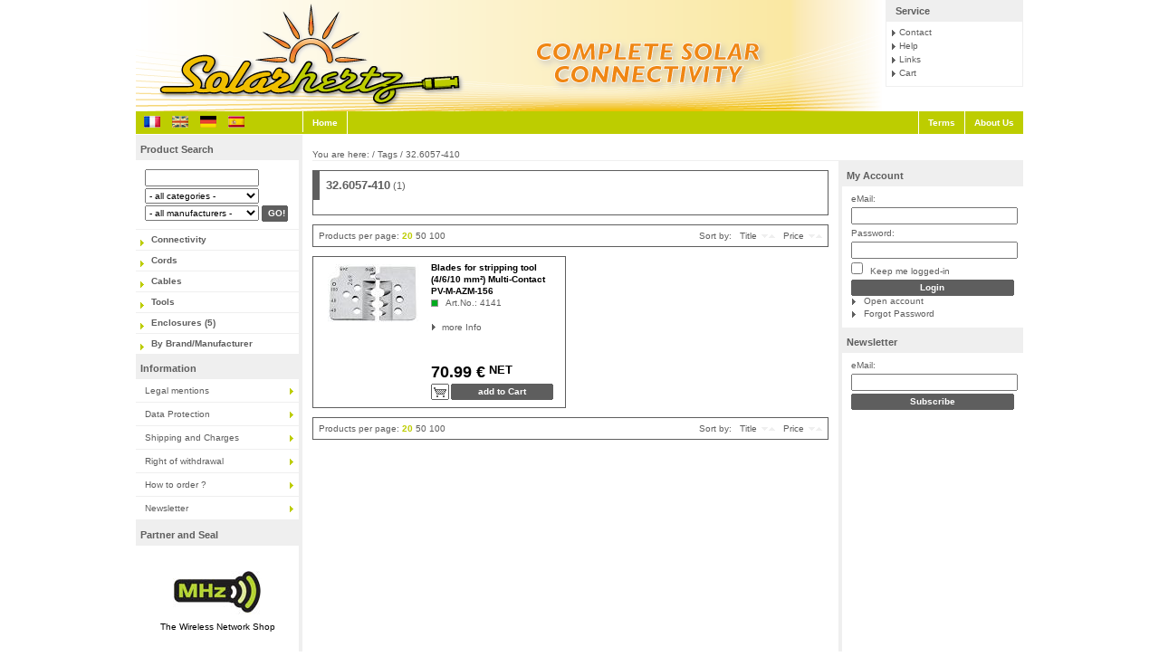

--- FILE ---
content_type: text/html; charset=UTF-8
request_url: https://www.solarhertz.com/tag/32-6057-410/
body_size: 6500
content:
<!DOCTYPE HTML PUBLIC "-//W3C//DTD HTML 4.01//EN" "http://www.w3.org/TR/html4/strict.dtd">
<html lang="en">
<head>
	            <title>SolarHertz | 32.6057-410</title>
    <meta http-equiv="Content-Type" content="text/html; charset=UTF-8">
        <meta name="description" content="32.6057-410 - Blades for stripping tool (4/6/10 mm²) Multi-Contact PV-M-AZM-156">    <meta name="keywords" content="32.6057-410, replacement, blades, for, multi-contact, pv-azm-410, stripping, -, tool, (4/6/10, mm²), pv-m-azm-156">        <link rel="canonical" href="https://www.solarhertz.com/tag/32-6057-410/">    <link rel="shortcut icon" href="https://www.solarhertz.com/favicon.ico">
	<link rel="stylesheet" type="text/css" href="https://www.solarhertz.com/out/basic/src/enoxid.css">
    <!--[if IE 8]><link rel="stylesheet" type="text/css" href="https://www.solarhertz.com/out/basic/src/oxid_ie8.css"><![endif]-->
    <!--[if IE 7]><link rel="stylesheet" type="text/css" href="https://www.solarhertz.com/out/basic/src/oxid_ie7.css"><![endif]-->
    <!--[if IE 6]><link rel="stylesheet" type="text/css" href="https://www.solarhertz.com/out/basic/src/oxid_ie6.css"><![endif]-->

    </head>
  <!-- OXID eShop Community Edition, Version 4.2.0, Shopping Cart System (c) OXID eSales AG 2003 - 2025 - http://www.oxid-esales.com -->
<body>

<div id="page">
    <div id="header">
        <div class="bar oxid">
			            <a class="logo" href="https://www.solarhertz.com/en/home/">
                <img src="https://www.solarhertz.com/out/basic/img/logo_en.png" alt="SolarHertz">
            </a>
            <dl class="box service">
                <dt id="tm.service.dd">Service</dt>
                <dd>
                    <ul><li><a id="test_link_service_contact" href="https://www.solarhertz.com/en/contact/" rel="nofollow">Contact</a></li><li><a id="test_link_service_help" href="https://www.solarhertz.com/Help-oxid/" rel="nofollow">Help</a></li><li><a id="test_link_service_links" href="https://www.solarhertz.com/en/links/">Links</a></li><li><a id="test_link_footer_basket" href="https://www.solarhertz.com/index.php?cl=basket" rel="nofollow">Cart</a></li></ul>
                </dd>
            </dl>
        </div>
        
        <div class="clear"></div>
        <div class="bar links single">
            <div class="fixed">
                                                            <a id="test_Lang_fr" class="language" href="https://www.solarhertz.fr/index.php?cl=tag&amp;searchtag=32.6057-410&amp;lang=2&amp;&amp;listtype=tag&amp;searchtag=32.6057-410" hreflang="fr" title="Français"><img src="https://www.solarhertz.com/out/basic/img/lang/fr.gif" alt="Français"></a>
                                            <a id="test_Lang_en" class="language act" href="https://www.solarhertz.com/index.php?cl=tag&amp;searchtag=32.6057-410&amp;&amp;listtype=tag&amp;searchtag=32.6057-410" hreflang="en" title="English"><img src="https://www.solarhertz.com/out/basic/img/lang/en.gif" alt="English"></a>
                                            <a id="test_Lang_de" class="language" href="https://www.solarhertz.de/index.php?cl=tag&amp;searchtag=32.6057-410&amp;lang=0&amp;&amp;listtype=tag&amp;searchtag=32.6057-410" hreflang="de" title="Deutsch"><img src="https://www.solarhertz.com/out/basic/img/lang/de.gif" alt="Deutsch"></a>
                                            <a id="test_Lang_es" class="language" href="https://www.solarhertz.com/index.php?cl=tag&amp;searchtag=32.6057-410&amp;lang=3&amp;&amp;listtype=tag&amp;searchtag=32.6057-410" hreflang="es" title="Español"><img src="https://www.solarhertz.com/out/basic/img/lang/es.gif" alt="Español"></a>
                                                                </div>
            <div class="left">
                                    <a id="test_HeaderHome" href="https://www.solarhertz.com/en/home/">Home</a>
                
                            </div>

            <div class="right">
                                <a id="test_HeaderTerms" href="https://www.solarhertz.com/en/Terms/" rel="nofollow">Terms</a>
                                <a id="test_HeaderImpressum" href="https://www.solarhertz.com/en/About-Us/">About Us</a>
                                                              </div>
            <div class="clear"></div>
        </div>

        
        <div class="clear"></div>
    </div>

    <div id="content">
        <div id="left">    <strong class="h2 search">Product Search</strong>
    <form action="https://www.solarhertz.com/index.php" method="get" class="search" id="f.search">
        <p>
            <input type="hidden" name="force_sid" value="">
            <input type="hidden" name="cl" value="search">
            <input type="text" name="searchparam" value="" size="21" id="f.search.param" class="txt">

                        <select id="test_searchCategorySelect" class="search_input" name="searchcnid" >
                <option value=""> - all categories - </option>
                					    <option value="219db7509f550e62353552619183f8c0">Connectivity</option>
								    <option value="df605d0d7b4371f094106f9786caea3b">- Amphenol UTX (3)</option>
											    <option value="2198db04dc13a5b8b5bee88d80c2d4d0">- MC3 (5)</option>
								    <option value="88a47a88dbe9bd338e0bf6176ca67d52">--  Accessories (2)</option>
														    <option value="2199bb831c05ea223b549f4e4cf34eb4">- MC4 (25)</option>
											    <option value="1818bf0516c32cf852a8b489217ac7df">- SOLARLOK (Tyco) (14)</option>
								    <option value="9c308d80ca9aa22d426214b50354b4b8">--  Accessories (4)</option>
														    <option value="37ebf804222cc02a114a96bb3665c1fa">- SOLARLOK PV4 (Tyco) (5)</option>
											    <option value="5a4111f078c94cdd0ebfbe2b97f5a6d1">- RADOX SOLAR (4)</option>
											    <option value="7d54dbccd58f578376becd2f5dbb0e74">- SUNCLIX</option>
											    <option value="219958ba17773c05699d0d202deb1384">- ZJRH (1)</option>
											    <option value="219c002ac8a325074e86a79f591f86a7">- EPIC (4)</option>
											    <option value="5a41e7238111039f19f65aa6a6089523">- Battery (7)</option>
														    <option value="2198f4032a6a692e77fd72c975b794f0">Cords</option>
								    <option value="2191301337dc2cbdc8ada32dc40a6354">- Photovoltaics (5)</option>
											    <option value="219a09d56381640ee06c98f1bfc10adf">- Diagnostic (3)</option>
											    <option value="2196148197d76da2d9c3d1ee1239f581">- Battery (5)</option>
														    <option value="2192307b596da3d28e6eef5466e18f79">Cables</option>
								    <option value="2199bbfc6e6aa04ebfae3214793083bf">- Multi-Contact</option>
											    <option value="2199f9902cdbb3120c24b23a62afc03a">- Radox</option>
											    <option value="219e24023b7627c492d7ecf2011bc323">- Generic (14)</option>
											    <option value="37710cd380809c858f79d10faa390fcd">- Ground (9)</option>
											    <option value="2192a3ab423cac6e84b51203120e10a5">- Battery (2)</option>
														    <option value="219c160b638da4ba5b27a43fcd629958">Tools</option>
								    <option value="79b933ee9822db0e63c364fd167d5b34">- Cutting (1)</option>
											    <option value="79beb8cfa50504f1b1276f8f572216d9">- Stripping (4)</option>
								    <option value="79b7a2571d9fd71caeb0cc1cd583e90f">--  Spare Blades (1)</option>
														    <option value="79b5943de91641dd087179af54cb7a6c">- Crimping (7)</option>
								    <option value="79bc60b80b98d23a4fe75b807334554d">--  Dies (9)</option>
											    <option value="79b17bab26a2938d337751fe98d1bb0c">--  Locators (2)</option>
														    <option value="21965b08931230d2c4e4f1a3b55bec1a">- Assembly Tools and Accessories (15)</option>
														    <option value="b489f619603f161f91b4ac561f3439a9">Enclosures (5)</option>
							            </select>
            
            
                        <select id="test_searchManufacturerSelect" class="search_input" name="searchmanufacturer">
                <option value=""> - all manufacturers - </option>
                                    <option value="df6d898d033cbbae9f05ece5b8004647">Amphenol (3)</option>
                                    <option value="b4895a5acac58eecf42f2a0104f71ca4">Gewiss (5)</option>
                                    <option value="219eb0911e17454a2c567f80a2d38854">Huber+Suhner (4)</option>
                                    <option value="2199ab45804ee659ff0c17016fe17336">Knipex (16)</option>
                                    <option value="21903547b5fda768d380dfd495eaa789">Lapp Group (4)</option>
                                    <option value="21900f72dd951b6958e21bf5ce69ad59">Multi-Contact (58)</option>
                                    <option value="7d59bd092fa1219cefe344f2f730b653">Phoenix Contact</option>
                                    <option value="181c4383151c2bc2a0a0bffbc70d4ac4">Tyco Electronics (23)</option>
                                    <option value="2193cd6d994edc9239f94c47af8bc660">ZJRH (1)</option>
                            </select>
            
            <span class="btn"><input id="test_searchGo" type="submit" class="btn" value="GO!"></span>
        </p>
    </form>
      <ul class="tree"><li><a id="test_BoxLeft_Cat_219db7509f550e62353552619183f8c0_1" href="https://www.solarhertz.com/en/Connectivity/" class="root has ">Connectivity </a></li><li><a id="test_BoxLeft_Cat_2198f4032a6a692e77fd72c975b794f0_2" href="https://www.solarhertz.com/en/Cords/" class="root has ">Cords </a></li><li><a id="test_BoxLeft_Cat_2192307b596da3d28e6eef5466e18f79_3" href="https://www.solarhertz.com/en/Cables/" class="root has ">Cables </a></li><li><a id="test_BoxLeft_Cat_219c160b638da4ba5b27a43fcd629958_4" href="https://www.solarhertz.com/en/Tools/" class="root has ">Tools </a></li><li><a id="test_BoxLeft_Cat_b489f619603f161f91b4ac561f3439a9_5" href="https://www.solarhertz.com/en/Enclosures/" class="root last ">Enclosures  (5)</a></li></ul>
  

    <ul class="tree"><li><a id="test_leftRootManufacturer" href="https://www.solarhertz.com/en/By-Brand-Manufacturer/" class="root ">By Brand/Manufacturer</a></li></ul>

<strong class="h2" id="test_LeftSideInfoHeader">Information</strong>
<ul class="info"><li><a id="test_infoLegalMention" href="https://www.solarhertz.com/en/Legal-mentions/" rel="nofollow">Legal mentions</a></li><li><a id="test_infoProtection" href="https://www.solarhertz.com/en/Data-Protection/" rel="nofollow">Data Protection</a></li><li><a id="test_infoShipping" href="https://www.solarhertz.com/en/Shipping-and-Charges/" rel="nofollow">Shipping and Charges</a></li><li><a id="test_infoRights" href="https://www.solarhertz.com/en/Right-of-withdrawal/" rel="nofollow">Right of withdrawal</a></li><li><a id="test_infoHowToOrder" href="https://www.solarhertz.com/en/How-to-order/" rel="nofollow">How to order ?</a></li><li><a id="test_infoNewsletter" href="https://www.solarhertz.com/en/newsletter/" rel="nofollow">Newsletter</a></li></ul>

<strong class="h2" id="test_LeftSidePartnersHeader">Partner and Seal</strong>
<div class="partners">
    <div class="logo">
      
<a onkeypress="if (!this.isContentEditable) return !window.open(this.href,'blank');" title="The Wireless Network Shop" onclick="if (!this.isContentEditable) return !window.open(this.href,'blank');" href="http://www.mhzshop.com"><img src="https://www.solarhertz.com/out/basic/img//logo_mhz.jpg" alt="MHZ SHOP"></a>
<br><div style="text-align: center">The Wireless Network Shop</div>

<!-- <div id="siegel">
    <a id="ts.membership" href="http://www.trustedshops.com/merchants/membership.html?shopsw=OXID&amp;et_cid=14&amp;et_lid=84">
        <img style="border:0px none;" src="https://www.solarhertz.com/out/basic/img/trustedshops_1.gif" alt="More...">
    </a>
    
</div>
 -->    </div>
    <div class="logo">
      <!--a href="https://twitter.com/mhz_shop" class="twitter-follow-button" data-show-count="false" data-lang="fr">Suivre @mhz_shop</a-->
  <!--script>!function(d,s,id){var js,fjs=d.getElementsByTagName(s)[0];if(!d.getElementById(id)){js=d.createElement(s);js.id=id;js.src="//platform.twitter.com/widgets.js";fjs.parentNode.insertBefore(js,fjs);}}(document,"script","twitter-wjs");</script-->
        <!--a href="http://www.zend.com" id="link.zendSite"><img src="https://www.solarhertz.com/out/basic/img/zend_logo.gif" alt=""></a-->
        <!---->
    </div>
</div>

</div>
        <div id="path">You are here: / Tags / 32.6057-410</div>
        <div id="right"><div class="forms">

            
    
    <strong class="h2"><a id="test_RightSideAccountHeader" rel="nofollow" href="https://www.solarhertz.com/en/my-account/">My Account</a></strong>
    <div class="box">
          <form name="rlogin" action="https://www.solarhertz.com/index.php?" method="post">
    <div class="form">
        <input type="hidden" name="force_sid" value="">
        <input type="hidden" name="listtype" value="tag">
<input type="hidden" name="searchtag" value="32.6057-410">

        <input type="hidden" name="fnc" value="login_noredirect">
        <input type="hidden" name="cl" value="tag">
        <input type="hidden" name="pgNr" value="0">
        <input type="hidden" name="tpl" value="">
        <input type="hidden" name="CustomError" value='dyn_cmp_login_right'>
        
        <label for="test_RightLogin_Email">eMail:</label>
        <input id="test_RightLogin_Email" type="email" name="lgn_usr" value="" class="txt">

        <label for="test_RightLogin_Pwd">Password:</label>
        <input id="test_RightLogin_Pwd" type="password" name="lgn_pwd" value="" class="txt">

        <label for="test_RightLogin_KeepLogggedIn">
            <input id="test_RightLogin_KeepLogggedIn" type="checkbox" name="lgn_cook" value="1" class="chk">
            Keep me logged-in
        </label>

        <span class="btn"><input id="test_RightLogin_Login" type="submit" name="send" value="Login" class="btn"></span>
        <a id="test_RightLogin_Register" class="link" href="https://www.solarhertz.com/en/open-account/?&amp;listtype=tag&amp;searchtag=32.6057-410" rel="nofollow">Open account</a>
        <a id="test_RightLogin_LostPwd" class="link" href="https://www.solarhertz.com/en/forgot-password/?&amp;listtype=tag&amp;searchtag=32.6057-410" rel="nofollow">Forgot Password</a>
    </div>
  </form>

        


    </div>



            <strong class="h2"><a id="test_RightSideNewsLetterHeader" rel="nofollow" href="https://www.solarhertz.com/en/newsletter/">Newsletter</a></strong>
        <div class="box"><form action="https://www.solarhertz.com/index.php?" method="post">
  <div class="form">
      <input type="hidden" name="force_sid" value="">
      <input type="hidden" name="fnc" value="fill">
      <input type="hidden" name="cl" value="newsletter">
      
      <label for="test_RightNewsLetterUsername">eMail:</label>
      <input id="test_RightNewsLetterUsername" type="email" name="editval[oxuser__oxusername]" value="" class="txt">

      <span class="btn"><input id="test_RightNewsLetterSubmit" type="submit" name="send" value="Subscribe" class="btn"></span>
   </div>
</form></div>
    
</div>









</div>
        <div id="body">
        
        
    <div class="boxhead">
        <h1 id="test_catTitle">32.6057-410</h1>
        <em id="test_catArtCnt">(1)</em>                       <!-- Affichage RSS -->
       <!--  -->
    </div>

    
    <div class="box ">
            <!--  -->

        
        
            
    </div>

              <div class="locator">
          <div class="locbody">
           <div class="left">
               Products per page:
                                <a id="test_ArtPerPageTop_20" href="https://www.solarhertz.com/index.php?tpl=&amp;_artperpage=20&amp;cl=tag&amp;searchparam=&amp;searchtag=32.6057-410" class="active" rel="nofollow">20</a>
                                <a id="test_ArtPerPageTop_50" href="https://www.solarhertz.com/index.php?tpl=&amp;_artperpage=50&amp;cl=tag&amp;searchparam=&amp;searchtag=32.6057-410" class="" rel="nofollow">50</a>
                                <a id="test_ArtPerPageTop_100" href="https://www.solarhertz.com/index.php?tpl=&amp;_artperpage=100&amp;cl=tag&amp;searchparam=&amp;searchtag=32.6057-410" class="" rel="nofollow">100</a>
                          </div>
           <div class="right">
                 <!--Native Language-->
      

  <span class="sort_row">
      Sort by:
      
                                    
        &nbsp;
        <a id="test_sortTop_Title_asc" href="https://www.solarhertz.com/index.php?listorderby=oxtitle&amp;listorder=asc&amp;cl=tag&amp;searchparam=&amp;searchtag=32.6057-410" class="none" rel="nofollow">Title</a>
      
                                    
        &nbsp;
        <a id="test_sortTop_Price_asc" href="https://www.solarhertz.com/index.php?listorderby=oxvarminprice&amp;listorder=asc&amp;cl=tag&amp;searchparam=&amp;searchtag=32.6057-410" class="none" rel="nofollow">Price</a>
        </span>
           </div>
      </div>
  </div>    
            
<!-- Concerne tous les affichage des produits sauf details.tpl -->

<div id="test_cntr_1_4141" class="product   ">
                
    
    <a id="test_pic_action_87931789961e9df83160406c20cf5b41" href="https://www.solarhertz.com/tag/32-6057-410/Blades-for-stripping-tool-4-6-and-10mm2-Multi-Contact-PV-M-AZM-410-oxid.html" class="picture">
      <img src="https://www.solarhertz.com/out/pictures/0/knipex-121912_th.jpg" alt="Blades for stripping tool (4/6/10 mm²) Multi-Contact PV-M-AZM-156 ">
    </a>

<!-- Affichage du nom du produit -->

    <strong class="h3">
        <a id="test_title_action_87931789961e9df83160406c20cf5b41" href="https://www.solarhertz.com/tag/32-6057-410/Blades-for-stripping-tool-4-6-and-10mm2-Multi-Contact-PV-M-AZM-410-oxid.html">
        			Blades for stripping tool (4/6/10 mm²) Multi-Contact PV-M-AZM-156
		
        </a>
        <br>
        <tt id="test_no_action_87931789961e9df83160406c20cf5b41">Art.No.: 4141
 			<!-- Affichage du stock -->
     		      			<span class="flag orange"></span>
      		<!--<b>Low stock - order quickly !</b> -->
      				 <!-- Fin affichage du stock -->
		</tt>
    </strong>

                      
<!-- Affichage du link detail -->

    <div id="test_cntr_1" class="actions">
         <!-- ajoute 2 sauts de lignes pour les produits affichés dans les carrés -->
			<br><br>
							<a id="test_details_action_87931789961e9df83160406c20cf5b41" href="https://www.solarhertz.com/tag/32-6057-410/Blades-for-stripping-tool-4-6-and-10mm2-Multi-Contact-PV-M-AZM-410-oxid.html">more Info</a>
        
        <!-- -->
    </div>

<!-- Affichage du prix du produit -->

                    
    <form name="tobasket.action_87931789961e9df83160406c20cf5b41" action="https://www.solarhertz.com/index.php?" method="post" 
    		onsubmit="return oxid.nav.verifstock('test_am_action_87931789961e9df83160406c20cf5b41', 'Not enough items of this product in stock ! Available:', 'Item(s)', 1, 'Blades for stripping tool (4/6/10 mm²) Multi-Contact PV-M-AZM-156', 'already in your cart' );">
        
    
    <div class="variants">
    <input type="hidden" name="force_sid" value="">
    <input type="hidden" name="listtype" value="tag">
<input type="hidden" name="searchtag" value="32.6057-410">


    <input type="hidden" name="cl" value="tag">

              <input type="hidden" name="fnc" value="tobasket">
    
    <input type="hidden" name="aid" value="87931789961e9df83160406c20cf5b41">
            <input type="hidden" name="anid" value="87931789961e9df83160406c20cf5b41">
    
        <input type="hidden" name="pgNr" value="0">

        <input id="test_am_action_87931789961e9df83160406c20cf5b41" type="hidden" name="am" value="1">
    
    
    </div>

         
        
     
    
        <div id="test_price_action_87931789961e9df83160406c20cf5b41" class="price">  <!-- affichage du prix -->
                                      <big>70.99 €</big><sup class="dinfo"><a href="#delivery_link" rel="nofollow"> NET</a></sup>
                    </div>
        
     
<!-- Affichage de boite de saisie de la quantité -->

            				
													<div class="tocart"><input id="test_toBasket_action_87931789961e9df83160406c20cf5b41" type="submit" value="add to Cart"></div> <!-- onclick="oxid.popup.load();"></div> -->
								
			            
    
    </form>

    
    
</div>    

              <div class="locator">
          <div class="locbody">
           <div class="left">
               Products per page:
                                <a id="test_ArtPerPageBottom_20" href="https://www.solarhertz.com/index.php?tpl=&amp;_artperpage=20&amp;cl=tag&amp;searchparam=&amp;searchtag=32.6057-410" class="active" rel="nofollow">20</a>
                                <a id="test_ArtPerPageBottom_50" href="https://www.solarhertz.com/index.php?tpl=&amp;_artperpage=50&amp;cl=tag&amp;searchparam=&amp;searchtag=32.6057-410" class="" rel="nofollow">50</a>
                                <a id="test_ArtPerPageBottom_100" href="https://www.solarhertz.com/index.php?tpl=&amp;_artperpage=100&amp;cl=tag&amp;searchparam=&amp;searchtag=32.6057-410" class="" rel="nofollow">100</a>
                          </div>
           <div class="right">
                 <!--Native Language-->
      

  <span class="sort_row">
      Sort by:
      
                                    
        &nbsp;
        <a id="test_sortBottom_Title_asc" href="https://www.solarhertz.com/index.php?listorderby=oxtitle&amp;listorder=asc&amp;cl=tag&amp;searchparam=&amp;searchtag=32.6057-410" class="none" rel="nofollow">Title</a>
      
                                    
        &nbsp;
        <a id="test_sortBottom_Price_asc" href="https://www.solarhertz.com/index.php?listorderby=oxvarminprice&amp;listorder=asc&amp;cl=tag&amp;searchparam=&amp;searchtag=32.6057-410" class="none" rel="nofollow">Price</a>
        </span>
           </div>
      </div>
  </div>    

        <div class="clear"></div>
        </div>

    <div id="footer">
        <div class="bar copy">
            <div class="left" id="delivery_link">
                                <a href="https://www.solarhertz.com/en/Shipping-and-Charges/" rel="nofollow">* All prices excluding VAT, plus Shipping</a>
            </div>
            <div class="right">
                <!-- &copy; <a href="http://www.oxid-esales.com/" title="Â© SolarHertz">SolarHertz</a> -->
                <small>&copy; SolarHertz</small>
            </div>
            </div>
            <div class="clear"></div>
        </div>
        <div class="bar shop">
            <a id="test_link_footer_home" href="https://www.solarhertz.com/en/home/">Home</a> |
            <a id="test_link_footer_contact" href="https://www.solarhertz.com/en/contact/">Contact</a> |
            <a id="test_link_footer_help" href="https://www.solarhertz.com/Help-oxid/">Help</a> |
            <a id="test_link_footer_links" href="https://www.solarhertz.com/en/links/">Links</a> |
                        <a id="test_link_footer_impressum" href="https://www.solarhertz.com/en/About-Us/">About Us</a> |
                        <a id="test_link_footer_terms" href="https://www.solarhertz.com/en/Terms/" rel="nofollow">Terms</a> |
            <br>
                        <a id="test_link_footer_basket" href="https://www.solarhertz.com/en/cart/" rel="nofollow">Cart</a> |
                        <a id="test_link_footer_account" href="https://www.solarhertz.com/en/my-account/" rel="nofollow">My Account</a> |
            <a id="test_link_footer_noticelist" href="https://www.solarhertz.com/en/my-wish-list/" rel="nofollow"> My Wish List</a> |
                        <a id="test_link_footer_mzsitemap" href="https://www.solarhertz.com/en/Site-Plan/">Site Plan</a>
        </div>
        <div class="bar icons">
                    </div>

        <!---<div class="shopicons">
            <div class="left"><img src="https://www.solarhertz.com/out/basic/img/cc.jpg" alt=""></div>
            <div class="right"><a href="http://www.oxid-esales.com/" title="Â© SolarHertz"><img src="https://www.solarhertz.com/out/basic/img/oxid_powered.jpg" alt="Shop software and Shop system by OXID eSales" height="30" width="80"></a></div>
        </div> -->

        <!--<div class="footertext"><div>SolarHertz</div></div> -->
        <br>

    </div>
</div>
</div>
<div id="mask"></div>
<script type="text/javascript" src="https://www.solarhertz.com/out/basic/src/oxid.js"></script>
<div id="wait" class="popup">
    <strong>You just added a product to the cart.</strong>
    <form action="https://www.solarhertz.com/index.php" method="post">
    <div>
        <input type="hidden" name="force_sid" value="">
        <input type="hidden" name="cl" value="basket">
        <input type="hidden" name="redirected" value="1">
                <input id="test_popupCart" type="submit" class="bl" value="Proceed to checkout" onclick="if (oxid.popup) {oxid.popup.hide();}">
                <input id="test_popupContinue" type="button" class="br disabled" value="Continue Shopping" onclick="oxid.popup.hide();return false;" disabled="disabled">
    </div>
    </form>
</div>


<script type="text/javascript">oxid.blank('ts.membership');oxid.blank('link.zendSite');</script>
<!--[if lt IE 7]><script type="text/javascript">oxid.popup.addShim();</script><![endif]-->
<script type="text/javascript">var gaJsHost = (("https:" == document.location.protocol) ? "https://ssl." : "http://www.");
document.write(unescape("%3Cscript src='" + gaJsHost + "google-analytics.com/ga.js' type='text/javascript'%3E%3C/script%3E"));
</script><script type="text/javascript">try {
var pageTracker = _gat._getTracker("UA-180504-7");
pageTracker._setDomainName("none");
pageTracker._setAllowLinker(true);
pageTracker._trackPageview();
} catch(err) {}
</script>
</body>
</html>

--- FILE ---
content_type: text/css
request_url: https://www.solarhertz.com/out/basic/src/enoxid.css
body_size: 10828
content:
/* OXID look&feel generated CSS */

/* Base */
html,body {height: 100%;}

body,table,input,select,textarea,tt {font:10px/130% Verdana,Geneva,Arial,Helvetica,sans-serif;}
body {margin:0;padding:0;background:#ffffff; }
h1   {font-size: 13px;}
h2   {font-size: 11px;}
h3   {font-size: 10px;}
strong.h2 {font-size: 11px;}
strong.h3 {font-size: 10px;}
img  {border: 0; vertical-align: bottom}
ul {padding:0 0 0 2em;}
hr {margin:4px 0;height:1px;text-align:center;color:#cbcbcb;background-color:#cbcbcb;border: 0;}
hr.line{background-color:#EEEFF0;border:none;color:#EEEFF0;height:1px;margin:4px 0}

/* Typography */
a{text-decoration:none;}
a:hover{text-decoration:underline;}

.hl  {color:#F90 !important;}
.note{color:#F90;}
.req {color:#F90;}
.err {color:#F90;}
.done {color:#00B910;}
.link        {background: url(bg/oxid_01_.gif) no-repeat 0 -385px;padding-left:14px;font-size:10px;text-decoration:none;color:#5e5e5e !important; line-height:1.1em;}
.link2       {padding-left:0;font-size:10px;text-decoration:none;color:#757C83 !important; line-height:1.1em;}
.link:hover, .link2:hover  {text-decoration: underline;}
.def_color_1 {color:#757C83;}
.fs12 {font-size: 12px !important;}
.fs11 {font-size: 11px !important;}
.fs10 {font-size: 10px !important;}
.nobrd {border: none !important;}
.nobold {font-weight: normal !important;}
.ta_right {text-align: right !important;}
div.right, span.right {float:right;}
div.left, span.left  {float:left;}
a.black_link {color: #000 !important;}
a.black_link:hover {color: #f90 !important;}
.clear_left {clear: left;}
.clear_right {clear: right;}
.clear_both {clear: both;}


/* Forms */
form{margin-top:0px;margin-bottom:0px;}
input {color: #000;}

span.btn{background: transparent url(bg/buttons_01_.gif) right -150px no-repeat;padding: 0 1px 0 0;height:18px;line-height:18px;display:-moz-inline-stack;display:inline-block;margin:0;outline:0;}
span.btn input, span.btn a{border:none;height:18px;line-height:10px;outline:0;position:relative;display:block;padding:2px 7px;margin:0;color:#ffffff;font-weight: bold;cursor:pointer;background: transparent url(bg/buttons_01_.gif) no-repeat left -150px;}
span.btn a{padding:3px 8px 2px; position:relative;}


input.btn.hl {border-color:#f90;color:#f90;}
input.chbox {vertical-align:middle; margin-top: 0px;}
input.chk {margin: 1px 5px 1px 0px !important; padding: 0 !important;}
textarea.fullsize {width: 100%;}
input.openid {background: #fff url(bg/openid-icon-small.gif) no-repeat 0 50%; border:1px solid activeCaption; padding:2px 1px 2px 18px;}

/* Tables .....*/
table {border-collapse: collapse;}
table.min_width {width:auto}
th {text-align: left;padding: 0 5px 0 0;font-weight: normal;}
tr.row_sep td hr{display:none;}
tr.row_sep td div{background: url(bg/sepatator_01_.gif) no-repeat center center; margin: 0;height: 15px;}
tr.sep td, tr.sep th {background: url(bg/sepatator_01_.gif) no-repeat center center;}

/* Navigation  - bars */
div.bar {vertical-align: middle;}
div.bar .left  {float:left;}
div.bar .right {float:right;}

/* Navigation  - boxes */
dl.box           {padding:0;margin:0;float:right;position:relative;}
dl.box dt        {padding:5px;font-weight:bold;font-size:11px;text-indent:5px;}
dl.box dd        {margin:0;padding:4px 4px 0;}

/* Navigation  - menues */
ul.menue      {padding:0; margin:0; list-style:none;}
ul.menue li   {margin:0; white-space:nowrap;position: relative;}
ul.menue li a {line-height: 100%;}
ul.menue.horizontal  li {float:left;}
ul.menue.vertical    li {float:none;height: 100%;}

.dropdown { visibility: hidden; display:block; position:absolute; left:0;top:100%;padding:0;margin:0;z-index:1000;}
.open .dropdown { visibility: visible; }

/* Navigation - tree */
ul.tree {padding:0;margin:0;}
ul.tree ul {padding:0;margin:0 0 0 15px;}
ul.tree li {padding:0;margin:0;list-style: none;}
ul.tree li a{line-height: 100%;}

/* Layout     */
div#page      { width:980px;margin:0px auto 0;padding:0;position: relative;background:#ffffff;}
  div#header  { clear:both; background:#ffffff;}
  div#content { clear:both; background:url(bg/bd_01_.gif) repeat-y; font-size: 10px; font-weight: normal;}
    div#path  { margin:0 0 0 195px;background:#ffffff;padding:15px 0 0 0;border-bottom:1px solid #efefef;color:#5e5e5e; font-size: 10px; font-weight: normal;}
    div#body  { margin:0 210px 5px 190px; padding:10px 0 0 0; font-size: 10px; font-weight: normal;}
    div#left  { float:left;  width:180px; background:#ffffff;border-right:4px solid #efefef; font-size: 10px; font-weight: normal;}
    div#right { float:right; width:204px; background:#ffffff; font-size: 10px; font-weight: normal;}
  div#footer  { clear:both; background:#ffffff; font-size: 10px; font-weight: normal;}
  div.clear {clear: both;}

/* Blank pages, popups */
div#body.plain {margin: 0; padding: 0; width: auto; font-size: 10px; font-weight: normal;}

/* + layout - header */
#header div.bar .fixed {min-width:184px;border-right:1px solid #ffffff;float:left;}

div.bar.oxid        {background:#ffffff; font-size: 10px; font-weight: normal;}
div.bar.oxid .logo  {float:left;}
div.bar.oxid dl.box {min-height: 94px;min-width:150px;margin:0 0 1px 2px;}

dl.box           {background:#ffffff;border:1px solid #efefef;width:150px;}
dl.box dt        {background:#efefef;color:#5e5e5e;}
dl.box dt a      {color:#5e5e5e;padding:0 0 0 10px;background:transparent url(bg/oxid_01_.gif) 0 -10px no-repeat;display:block;}
dl.box dd        {color:#5e5e5e;}
dl.box dd ul     {margin:0;}
dl.box.open dt   {background-color:#BDCD00;color:#ffffff;}
dl.box.open dt a {background-position:0 -35px;color:#ffffff;}
dl.box.open dd.dropdown { top:2em;margin-top:3px;width:150px;padding:0;}
dl.box.open dd.dropdown ul li a  { display:block;padding:0 5px 0 15px; line-height: 20px; text-decoration: none;background:#efefef url(bg/oxid_01_.gif) 0 -50px no-repeat;color:#5e5e5e;}
dl.box.open dd.dropdown ul li a:hover{background-color:#BDCD00;color:#ffffff;background-position:0 -75px;}

dl.box.service dd ul{padding:0}
dl.box.service dd ul li{list-style: none;padding:1px 0;}
dl.box.service dd ul li a{color:#5e5e5e;padding-left:10px;background:transparent url(bg/oxid_01_.gif) 0 -100px no-repeat;text-decoration: none;}
dl.box.service dd ul li a:hover {text-decoration: underline;}

dl.box.account dd {line-height: 150%;}

dl.box.basket{background:#ffffff;border-color:#efefef;}
dl.box.basket dt {background:#efefef;}
dl.box.basket.open dt   {background-color:#BDCD00;}
dl.box.basket.open dt a {color:#ffffff;}
dl.box.basket.open dd.dropdown ul li a{background-color:#efefef;color:#5e5e5e;}
dl.box.basket.open dd.dropdown ul li a:hover{background-color:#BDCD00;color:#ffffff;}

dl.box.basket dd table {width:100%;}


div.bar.links      {background:#efefef;border-bottom:1px solid #ffffff;font-size: 10px; font-weight: normal;}
div.bar.links a    {line-height: 11px;color:#5e5e5e; font-weight: bold; float:left;vertical-align: bottom;padding:7px .5em; border-left:1px solid #ffffff;}
div.bar.links a.language {margin:4px 3px 4px .8em;padding:0;border:none;}
div.bar.links a.language img{margin:1px;}
div.bar.links a.language.act img{opacity:.7;}
div.bar.links a.currency {padding:0 0 0 .5em ;margin:7px 0 7px .5em;}
div.bar.links a.currency.sep{padding:7px 0 7px 1em;margin:0 0 0 1em;}
div.bar.links a.currency.act{color:#BDCD00;}
div.bar.links .right a { padding: 7px 1em;}
div.bar.links .left a { padding: 7px 1em;border-left:none;border-right:1px solid #ffffff;}

div.bar.links.single{background:#BDCD00;}
div.bar.links.single a{color:#ffffff;}
div.bar.links.single a.act{color:#efefef;}

div.bar.categories   { background:#BDCD00; border-bottom: 1px solid #ffffff;}
div.bar.categories a { min-width:50px;text-align:center;line-height:1;color:#ffffff; text-decoration: none; display:block; padding: 10px;font-weight: bold;font-size:11px;}
div.bar.categories li a.more{ background: transparent url(bg/oxid_01_.gif) no-repeat 5px -125px;text-indent: 10px;}
div.bar.categories li a.exp.more { background-position: 5px -625px;}
div.bar.categories li.open a.more{ background-position: 5px -150px;}
div.bar.categories a.fixed { padding: 10px 0; text-align: center; background-color: #BDCD00;color:#ffffff;}
div.bar.categories a.fixed:hover { background-color: #efefef;color:#5e5e5e;text-decoration: none; }
div.bar.categories li.open a, div.bar.categories li a.exp{ background-color: #efefef;color:#5e5e5e;text-decoration: none; }

div.bar.categories ul.menue.horizontal  li {float:left; border-right : 1px solid #ffffff;}
div.bar.categories ul.menue.vertical    li {float:none; border-top   : 1px solid #ffffff;}
div.bar.categories ul.menue.vertical    li a { text-align:left;padding: 7px 10px; background: #efefef;color:#5e5e5e;font-weight: normal;}
div.bar.categories ul.menue.vertical    li a:hover { background-color:#BDCD00;color:#ffffff;}

/* + layout - footer*/
#footer a{text-decoration: none; font-size: 10px; font-weight: normal;}
#footer a:hover{text-decoration: underline; font-size: 10px; font-weight: normal;}
#footer .shopicons {padding: 0 150px; font-size: 10px; font-weight: normal;}
#footer .footertext {text-align: center; font-size: 10px; padding: 5px 0; clear: both;color:#5e5e5e; font-size: 10px; font-weight: normal;}
div.bar.copy{ height:13px;background:#F08618;border-top:2px solid #ffffff;color:#ffffff;padding:5px 10px 5px 200px; font-size: 10px; font-weight: normal;}
div.bar.copy a{color:#ffffff; font-size: 10px; font-weight: normal; font-weight: normal;}
div.bar.shop{ background:#ffffff;color:#5e5e5e;padding:8px 190px 10px 180px;text-align: center; font-size: 10px; font-weight: normal;}
div.bar.shop a{color:#5e5e5e;margin:0 7px; font-size: 10px; font-weight: normal;}
div.bar.icons{text-align: right; font-size: 10px; font-weight: normal;}

/* minibasket */
.box.minibasket .hr {background: url(bg/sepatator_01_.gif) no-repeat center center; height: 15px;}
.box.minibasket .tocart { height:18px;  line-height:18px; width: 149px; background: transparent url(bg/buttons_01_.gif) no-repeat right 0; margin-left:auto; border: 0 none;padding:0 1px 0 0;}
.box.minibasket .tocart input{ width: 149px; height:18px;text-align:center; background: transparent url(bg/buttons_01_.gif) no-repeat left 0; margin:0; border:0;color:#ffffff;padding:2px 0 0 23px;cursor:pointer;font-weight: bold;}

/* + layout - left */
#left strong.h2{display: block;}
#left strong.h2{background:#efefef;padding:10px 5px 5px;margin:0;color:#5e5e5e;}
#left strong.h2 a {text-decoration: none; color: #5e5e5e}
#left strong.h2 a:hover {text-decoration: underline;}
#left p {padding:3px 10px;margin:0;}
#left form.search{padding:5px 0;}
#left .search input.txt {width:122px;margin-top:2px;padding:1px 0;}
#left .search select {width:126px;margin-top:2px;padding:1px 0;}
#left .search span.btn input {font-weight: bold;width:28px;text-align: center;}

#left hr {margin: 3px 10px;}

/* left minibasket */
#left .box.minibasket {padding:7px 10px;}

/* information list */
#left ul.info {margin:0;padding:0 0 0px 0;}
#left ul.info li {list-style: none; padding: 0; margin: 0;}
#left ul.info li a {background:url(bg/oxid_01_.gif) no-repeat right -250px; text-indent: 10px; color: #5e5e5e;display: block;padding:6px 0; border-bottom:1px solid #efefef;}

/* news list */
#left dl.news {margin: 7px 0; padding-left: 10px;}
#left dl.news dt {margin-bottom: 9px;}
#left dl.news dt a {color: #5e5e5e; text-decoration: none;}
#left dl.news dt a:hover {text-decoration: underline;}
#left dl.news dd {margin: 0 0 9px 0;}

/* partners list */
#left .partners {margin: 7px 0;}
#left .partners .logo {text-align: center; margin-top: 20px;}

ul.tree li a {background:#ffffff url(bg/oxid_01_.gif) no-repeat right  500px;color:#5e5e5e;display:block;padding:6px 2px;border-top:1px solid #efefef;}
ul.tree li a.has{padding-right:15px;background-position:right -175px;}
ul.tree li a.root{text-indent:15px;padding-right:0;background-position:0 -175px;font-weight: bold;border-color:#efefef;}
ul.tree li a.exp{text-indent:15px;padding-right:0;background-position:0 -200px;}
ul.tree li a.act{background-color:#E6F27D;color:#505050;}
ul.tree li a.exp.act{background-position: 0 -225px;}

/* + layout - right */
#right strong.h2 {display: block;}
#right strong.h2{position:relative;border-left:4px solid #efefef;background:#efefef;padding:10px 5px 5px;margin:0;color:#5e5e5e;}
#right strong.h2 a {text-decoration: none; color: #5e5e5e}
#right strong.h2 a:hover {text-decoration: underline;}
#right div.box {border-left:4px solid #efefef;padding:7px 10px;}
#right div.box p{padding:7px 10px;}
#right .form label {color:#5e5e5e;display:block;margin:0 0 3px;}
#right .form input.txt {width: 176px; margin:0 0 3px;}
#right .form input.txt.openid{width: 159px;}
#right .form span.btn input {width: 179px;}
#right .form a.link {display:block;margin:0 0 3px;}

#right div.forms strong.h2 {background-color: #efefef;color:#5e5e5e;border-left-color:#efefef;}
#right div.forms strong.h2 a{color:#5e5e5e;}
#right div.forms div.box{border-left-color:#efefef;background-color:#ffffff;}

#right .listitem {margin: 2px 0 7px; padding-left: 66px; position: relative; min-height: 45px; height:auto; color: #5e5e5e; width: 114px;}
#right .listitem .picture{position: absolute; display: block; left: 0; top: 0; width: 56px; height: 42px; text-align:center; background: #ffffff; border: 1px solid #efefef;}
#right .listitem a.title{overflow:hidden;width:108px;display:block;}
#right .listitem a {text-decoration: none; color: #5e5e5e;}
#right .listitem a:hover {text-decoration: underline;}
#right .listitem tt {display: block;}
#right .actions {margin: 3px 0 5px;}
#right .actions a {display: block;}

#right .listitem.bargain a.link {color: #5e5e5e;}

#right .listitem.rightlist {border-bottom: 1px solid #efefef; height:auto;}
#right .listitem.rightlist.lastinlist {border: none; margin-bottom: 3px;}
#right .listitem.rightlist .price{font-size: 13px; font-weight: bold; color: #5e5e5e; margin: 16px 24px 9px 0; width: 90px; position: relative;}
#right .listitem.rightlist .price a {font-weight: bold; font-size: 10px; color: #5e5e5e;}
#right .listitem.rightlist .price a:hover {color: #5e5e5e;}
#right .listitem.rightlist .price .tocart{ width: 18px; height: 16px; position: absolute; left: 92px; top: 0;}
#right .listitem.rightlist .price .btn{ width: 20px; height: 18px; margin:0; border:0;background: transparent url(bg/buttons_01_.gif) 0 0 no-repeat;padding: 0;cursor:pointer;}
#right .listitem.rightlist .link {background: url(bg/oxid_01_.gif) no-repeat 0 -385px;padding-left:14px;font-size:10px;text-decoration:none;color: #5e5e5e !important; line-height:1.1em;}
#right .listitem.rightlist .link:hover {text-decoration: underline;}

/* right minibasket */
#right .box.minibasket {color: #5e5e5e;}
#right .box.minibasket .tocart{ width: 149px; height: 18px; line-height: 18px;}
#right .box.minibasket .tocart input{ width: 149px; height: 18px; text-align:center; margin:0; border:0;color:#ffffff;padding:2px 0 0 23px;cursor:pointer;font-weight: bold;line-height: 1.1em;}

#right .recommlist .btn{border:1px solid #5e5e5e;background: #5e5e5e;color:#ffffff;font-weight: bold;width:30px;text-align: center;line-height: 100%;}

#right dl.actionslist {color: #5e5e5e;  margin-bottom: 5px;}
#right dl.actionslist dt {background: url(bg/sepatator_01_.gif) no-repeat top center; font-weight: bold; padding-top: 5px;}
#right dl.actionslist dd {margin: 0; height: 12px;}
#right dl.actionslist dd tt {width: 80px; float: left;}
#right dl.actionslist dd span {float: left;}
#right dl.actionslist .link {background:url(bg/oxid_01_.gif) no-repeat 0 -385px;padding-left:14px;font-size:10px;text-decoration:none;color:#5e5e5e !important; line-height:1.1em; float: right;}
#right dl.actionslist .link:hover {text-decoration: underline;}

#right .recommlistsearch .btn {width: auto;}
#right .recommlistsearch .search_input {width: 120px;}

/* RSS */
#right .box  {position:relative;}
a.rss{display:block;position:absolute;right:0;bottom:0; width:14px;height:14px; background: transparent url(bg/rss.gif) 0 0 no-repeat;text-decoration: none;bottom:5px;right:6px;}
#body strong.head a.rss, #body strong.head2 a.rss, #body .product strong.h4 a.rss, #body .boxhead a.rss {bottom:8px;}
#body strong.head, #body strong.head2 {position:relative; display: block;}
#right strong.h2 a.rss{bottom:6px;}

/* Path    */
#path{ position:relative;}
#path a{color:#5e5e5e; text-decoration: none;}
#path a:hover{text-decoration: underline;}
#path a.dinfo{position:absolute;right:0;}

/* Content    */
#body a{font-size: 11px; text-decoration: none; color: #5e5e5e;}
#body a:hover{text-decoration: underline; color: #BDCD00;}

#body, #body td, #body th {font-size: 11px;}
#body strong.head, #body h1.head{margin:0 5px;background: #ffffff;color:#5e5e5e;font-size:14px;font-weight: bold;padding:8px .5em;border-left:8px solid #5e5e5e;border-top:1px solid #5e5e5e;border-right:1px solid #5e5e5e;position:relative;}
#body strong.head2 {margin:0 5px 10px 5px;background: #ffffff;color:#5e5e5e;border:1px solid #5e5e5e;border-left-width:8px;float:left; width:549px;padding:8px 6px;}
#body .boxhead {margin:0 5px;background:#ffffff; padding:6px 5px 6px 7px;height:20px;border-top:1px solid #5e5e5e;border-left:8px solid #5e5e5e;border-right:1px solid #5e5e5e;line-height:20px; font-size: 11px;font-weight: bold;color:#5e5e5e;width:549px;float:left;position:relative;}
#body strong.head em, #body h1.head em, #body .boxhead em{font-weight: normal;font-style:normal;font-size:11px;line-height: 11px;}
#body strong.head small, #body h1.head small, #body .boxhead small{font-weight: bold;font-size:11px;line-height: 11px;display:block;position:absolute;top:9px;right:3.5em;}
#body .boxhead small{top:12px;}
#body strong.head h1, #body .boxhead h1{margin:0; padding: 0; display: inline;}

#body .box{border:1px solid #5e5e5e;border-top:none;padding:8px 6px;margin:0 5px 10px;width:556px;float:left;background:#ffffff;}
#body .empty{padding:0 6px !important; height: 0px; overflow: hidden;}
#body .box img{border:none;padding:0;margin:0;}
#body .box p {margin:0 0 1em 0;}
#body .box ul.list{margin:0;padding:0;}
#body .box ul.list li{background:url(bg/oxid_01_.gif) no-repeat 0 -675px;display:inline;padding-left:8px;margin-right:10px;}
#body .box ul.list li a{text-decoration: none;color:#5e5e5e;}
#body .box ul.list li a:hover{text-decoration: underline;color:#BDCD00;}
#body .box.info  {padding: 10px 10px 10px 15px; width:543px;}
#body .box.notice  {padding: 5px 0 0; width:568px; border: none;}
#body .box .catfilter {margin: 5px 5px 10px 0;}
#body .box .catfilter label {margin-right: 7px;}
#body .box .catfilter select {margin: 3px;}

#body.plain .boxhead {margin: 5px 5px 0 5px; width: auto; float:none;}
#body.plain .box {width: auto; float:none;}

#body div.bar.prevnext {background-color:#efefef; border:1px solid #5e5e5e;margin:5px;padding:0;height: 27px; float: left; width: 568px;}
#body div.bar.prevnext input {background:#BDCD00;color:#ffffff;border:1px solid #efefef;cursor:pointer;font-size: 11px;font-weight:bold;padding:5px 35px;margin:0;line-height: 1.1em; height: 27px;}
#body div.bar.prevnext.bottom {margin-bottom:15px;}

#body .form th {text-align: left;padding: 7px 0;font-weight: bold;font-size:11px; background: url(bg/sepatator_01_.gif) no-repeat bottom center;}
#body .form th.mid {/*border-top:1px dotted #000;*/padding-top:3em;}
#body .form th small{font-weight: normal; font-size: 10px;}
#body .form td{padding: 3px 0;}
#body small{font-weight: inherit; font-size:69% ;}

/* Other */
#body .dot_sep{background: url(bg/sepatator_01_.gif) no-repeat center center; border:0px none;height:10px;margin:0px;}
#body .dot_sep.mid {margin: 5px 0;}
#body .errorbox{ font-size:10px; border:1px solid #5e5e5e;color:#E30000; padding: 5px; margin:3px 5px 10px; width:558px; float: left;}
#body .errorbox p{margin: 0;}
#body .errorbox.inbox {width: 528px; margin: 5px 0; float: none;}

/* Plain errors*/
#body.plain .errorbox {width: auto; font-size:10px; font-weight:bold; color:#D81F01; margin: 20px; padding: 0; border: none; width: 500px;}
#body.plain .errorbox a {color:#D81F01; text-decoration: underline;}
#body.plain .errorbox a:hover {color:#666;}
#body.plain .errorbox .errhead {background: #D81F01; color: #fff; padding: 5px 15px;}
#body.plain .errorbox .errbody {border: 1px solid #D81F01; padding: 15px;}

/* Locator */
#body .locator {margin:0 5px 10px 5px; border:1px solid #5e5e5e; color: #5e5e5e;float:left;width:568px;}
#body .locator .lochead {background: #efefef; color: #5e5e5e; padding: 8px .6em; height: 1.1em;}
#body .locator .lochead strong.h4 {margin: 0; padding: 0; color: #5e5e5e; font-size: 11px; font-weight: bold; float: left;}
#body .locator .locbody {padding: 5px 0.6em; text-align: right; height: 1.3em; overflow: visible;}
#body .locator .locbody, #body .locator .locbody a {font-size: 10px;}
#body .locator .arrow {font-size: 10px; font-weight: bold;}
#body .locator  a.active {font-weight: bold; color: #BDCD00;}
#body .locator .sep {padding: 0 2px; color: inherit;}

#body .locator .sort_row a.none {background:url(bg/oxid_01_.gif) no-repeat right -750px; padding-right: 20px;}
#body .locator .sort_row a.asc  {background:url(bg/oxid_01_.gif) no-repeat right -775px; padding-right: 20px;}
#body .locator .sort_row a.desc {background:url(bg/oxid_01_.gif) no-repeat right -800px; padding-right: 20px;}
#body .locator .btn {margin-bottom: 6px;}

#body .locator.compare .locbody {height: auto;}

/* Products */
#body .product{border:1px solid #5e5e5e;float:left;width:143px;height:156px;margin:0 5px 10px 5px;padding:5px 5px 5px 130px;position:relative;background:#ffffff;}
#body .product .picture{display:block;width: 115px;text-align: center;position:absolute;top:8px;left:8px;overflow: hidden;}
#body .product strong.h3 {margin:0;height: 40px; display: block;}
#body .product strong.h3 a{font-size: 10px;color:#000000;}
#body .product tt {color:#5e5e5e;display:block;}
#body .product .flag {width:6px;height: 6px;border:1px solid #969696;float:left;margin:3px 8px 0 0;}
#body .product .flag.red{background-color:#f00;}
#body .product .flag.orange{background-color:#00ab1f;} /* ancienne couleur orange #ffb200 remplacé par le vert */
#body .product .flag.green{background-color:#00ab1f;}
#body .product .desc {color:#5e5e5e;font-size: 10px;}
#body .product .actions a{text-decoration: none; color: #5e5e5e; padding-left: 12px; background: url(bg/oxid_01_.gif) no-repeat 0 -300px;font-size: 10px;display:block;width: 1%; white-space: nowrap;}
#body .product .actions a:hover{text-decoration: underline;}
#body .product .variants {height: 35px;}
#body .product .variants label{display:block;color:#5e5e5e;font-size: 9px;padding-bottom:3px;}
#body .product .variants select{width: auto;}
#body .product .amprice {clear: left;}
#body .product .amount {padding-top:.5em;}
#body .product .amount label{margin-right:.5em;color:#5e5e5e;font-size: 10px;}
#body .product .price {padding-top:-4px; padding-bottom:-4px; margin-top: -1px; margin-bottom: 4px; } /* Remonte le prix et le bouton commander vers le haut dans la vue '' */
#body .product .price big {font-size: 18px;line-height: 100%; font-weight: bold;white-space:nowrap;}
#body .product .price sup.dinfo {vertical-align:super;margin:0;padding:0;}
#body .product .price sup.dinfo a{color: inherit;text-decoration: none;font-weight: bold;font-size: 13px;}
#body .product .price sup.dinfo a:hover{text-decoration: underline;color: inherit;}
#body .product .price small {font-weight: inherit; font-size:69% ;}
#body .product span.btn a { width: 135px; line-height: 19px; padding: 0px; margin-top: 0px; font-size: 10px; text-align: center; color:#ffffff; display: block;}
#body .product span.btn a:hover { text-decoration: none; }
#body .product .price .pricefrom {line-height: 9px;}

#body .product .tocart { height:18px;line-height: 1;width: 134px; background: transparent url(bg/buttons_01_.gif) no-repeat right 0; margin:0; border: 0 none;padding:0 1px 0 0;clear:left;}
#body .product .tocart input{ height:18px;line-height: 1;width: 134px; background: transparent url(bg/buttons_01_.gif) no-repeat 0 0; border:0;color:#ffffff;padding:0 0 0 23px;cursor:pointer;font-weight: bold;}

/* Produits sur la page d'accueil */
#body .product.head {height:162px;margin-top:30px;border-top:none;border-color:#5e5e5e;}
#body .product.head strong.h4{display: block;margin:0;background:#ffffff; padding:8px 5px 1px 7px;height:20px; position:absolute;top:-30px;left:-1px;border-top:1px solid #5e5e5e;border-left:8px solid #5e5e5e;border-right:1px solid #5e5e5e;width:259px;line-height:20px; font-size: 11px;font-weight: bold;color:#5e5e5e;}
#body .product.head strong.h4 small{display:block;position:absolute;top:8px;left:49%;color:#5e5e5e;font-size:10px;font-weight: normal;}
#body .product.head strong.h4.big{width: 549px;}
#body .product.head.topshop strong.h4{color:#5e5e5e;border-color:#BDCD00;}
#body .product.head.topshop{border-color:#BDCD00}

#body .product.big{width:282px;height:208px;padding-left:281px;}
#body .product.head strong.h4.big{width: 549px; display: block;}
#body .product.big .picture{width: 250px;}
#body .product.big strong.h3 {margin-top:10px; display: block;}
#body .product.big strong.h3 a{font-size: 12px;color:#000000;}
#body .product.big .actions a{display:inline;margin-right:10px;}
#body .product.big .price big{font-size: 23px;}
#body .product.big .price .old {font-weight: bold;font-size: 11px;}
#body .product.big .price sub.only {display:block;float:left;font-weight: bold;font-size: 11px;margin-right:.5em;height: 3em;}
#body .product.big .price .desc {color:#5e5e5e;font-size: 10px;}

#body .product.small{width:123px;height:162px;padding-left:5px;padding-top:125px;} 	/* modification pour avoir plus d'espace d'affichege vertical, ancienne valeur height:147px*/
#body .product.small .variants {height: 3em; margin-bottom:2px;}
#body .product.small .picture {height: 118px;}
#body .product.small .moreinfo {margin:20px 0px 0px 0px;} 	/*décalage vertical de l'affichage des liens more info - nouvelle propriété*/
#body .product.small .actions {margin:26px 0px 0px 0px;}  	/*décalage vertical de l'affichage des liens compare - nouvelle propriété*/
#body .product.small .price {margin:-10px 0px 0px 0px; white-space:nowrap;}  /* annulation de la propriété price définie dans product.price*/
#body .product.small .tocart {margin:20px 0px 0px 0px; width:121px;}
#body .product.small .tocart input{width:121px;}
#body .product.small .variants select{width: 123px;}
#body .product.small span.btn a { width: 121px;}

#body .product.thin{width:433px;height:130px; border-color: #5e5e5e;}
#body .product.head strong.h4{margin:0;background:#ffffff; padding:8px 5px 1px 7px;height:20px; position:absolute;top:-30px;left:-1px;border-top:1px solid #5e5e5e;border-left:8px solid #5e5e5e;border-right:1px solid #5e5e5e;width:259px;line-height:20px; font-size: 11px;font-weight: bold;color:#5e5e5e;}
#body .product.head strong.h4.thin{width: 549px;border-color:#5e5e5e;;color:#5e5e5e;background:#efefef;padding:1px 5px 8px 7px;}
#body .product.thin .price {position:absolute; top:1px; right:5px;} /* Descend le prix dans la vue */
#body .product.thin .amount {position:absolute; bottom:30px; right:5px;}
#body .product.thin .tocart {position:absolute; bottom:5px; right:5px;}
#body .product.thin .moreinfo {position:absolute; bottom:5px; right:5px;}
#body .product.thin .moreinfo a {width: 135px;}
#body .product.thin .variants {position:absolute; bottom:30px; right:100px;}
#body .product.thin .actions {margin-top:2px; padding-top:0px; padding-top:0px; margin-bottom: 4px; }
#body .product.thin tt {float: left;}
#body .product.thin .flag {float: left;margin-left:4px;}

#body .product.thinest{ width:479px;height:50px; padding-left: 72px; margin: 0; border: none;}
#body .product.thinest .picture {left: 0; height: 42px; width: 56px;border:1px solid #CBCBCB;}
#body .product.thinest strong.h3 {height: 26px; margin-top: 3px; display: block;}
#body .product.head strong.h4.thinest{width: 556px;border-color:#5e5e5e;color:#5e5e5e;background:#efefef;padding:1px 5px 8px 7px;}
#body .product.thinest .price {position:absolute; top:15px; right:5px;}
#body .product.thinest .price big {font-size: 14px;line-height: 100%;}
#body .product.thinest .price sup.dinfo a{font-size: 11px;}
#body .product.thinest .amount {position:absolute; bottom:5px; right:170px;}
#body .product.thinest .tocart {position:absolute; bottom:5px; right:5px;}
#body .product.thinest .actions {margin-top:0em; clear: left;}
#body .product.thinest tt {float: left;}
#body .product.thinest .flag {float: left;margin-left:4px;}
#body .product.thinest .variants {height: auto;}

#body .product.firstinlist {border-bottom:none;margin-bottom:0;}
#body .product.inlist {border-top:none;border-bottom:none;margin-bottom:0;}
#body .product.lastinlist {border-top:none;}

#body .separator {height: 10px;background:transparent url(bg/sepatator_02_.gif) no-repeat center center;margin:0 5px;float:left;width: 568px;border:1px solid #5e5e5e;border-top:none;border-bottom: none;}
#body .separator.inbox {width: 555px; border: none; margin: 0;}
#body .txtseparator {height: 10px; margin:0 5px;float:left;width: 568px;border:1px solid #5e5e5e;border-top:none;border-bottom: none;}
#body .txtseparator.inbox {margin:0; width: 555px; border: none; border-bottom:1px solid #5e5e5e}


#body .product.details {height:auto;min-height: 260px; margin-bottom: 0; border-bottom: none; border-color: #5e5e5e;}
#body .product.details strong.h4 {border-color:#5e5e5e;color:#5e5e5e;background:#efefef;padding:1px 5px 8px 7px; display: block;}
#body .product.details h1 {border:none;margin:8px 0 0 0;padding:0;color:#000000;background: none;font-size:12px;font-weight: bold;}
#body .product.details tt {margin:3px 0 0 0;}
#body .product.details .desc {margin:3px 0 0 0;font-size: 11px;color:#5e5e5e;}

#body .product.details .picture {text-align:left;height: 250px;}

#body .product.details .exturls {position:absolute;top:260px;left:8px; width: 250px;}
#body .product.details .exturls a{color:#BDCD00;font-size:10px;margin-right:1em;}

#body .product.details .cats {margin:1em 0 0 0;font-size:10px;color:#5e5e5e;}
#body .product.details .cats a{font-size:10px;color:#5e5e5e;}
#body .product.details .cats img{margin-right:1em;}

#body .product.details .status {padding-top:1em;font-size:10px;color:#5e5e5e;}

#body .product.details .variants {padding-top:1em;}

#body .product.details .actions {padding-top:1em;clear:left;}
#body .product.details .actions a{display:block;color:#5e5e5e;}
#body .product.details .actions a.reqlogin{background:none;padding-left:0;}

#body .product.details .price {margin:1em 0;}
#body .product.details .price big{display:block;float:left;margin-right:8px;}
#body .product.details .price .old {font-weight: bold;font-size: 11px;}
#body .product.details .price sup.dinfo {font-size:10px;font-weight: normal;color:#5e5e5e;vertical-align:top;/*width:120px;display:block;word-wrap:break-word;*/float:left;line-height: inherit;width:120px;}
#body .product.details .price sup.dinfo a {font-size: 11px; font-weight: bold;}
#body .product.details .price sub.only {display:block;float:left;font-weight: bold;font-size: 11px;margin-right:.5em;height: 3em;}
#body .product.details .price .desc {color:#5e5e5e;font-size: 10px;}

#body .product.details .packing{clear:left;padding-top:.5em;font-size:10px;color:#757C83;}

#body .product.details .pperunit{clear:left;padding-top:.5em;font-size:10px;color:#000;}

#body .product.details .amprice th{font-size: 10px; font-weight: bold;}
#body .product.details .amprice td{font-size: 10px; padding: 0;}
#body .product.details .amprice .am{color:#5e5e5e;}
#body .product.details .amprice .pr{font-weight: bold;}

#body .product.details .amount {clear:left;}

#body .product.details .pricealarm {float: left; margin-top: 2px;}
#body .product.details .pricealarm a {font-size: 10px;}
#body .product.details .persparam {clear: left; padding-top: 7px;}
#body .product.details .persparam label {font-size: 10px; margin-right: 10px; color: #5e5e5e;}

#body .product.details .tocart {float: left; margin-top:2px; margin-right: 40px; }

#body .product.details .socialbookmarks {padding-top:1em;}
#body .product.details a.sbookmarks {border-right:1px solid #efefef; height: 20px; display:block; float:left; padding: 0px 3px 0px 3px; margin: 0px;}
#body .product.details a.sbookmarks.noborder {border:none; height: 20px; display:block; float:left; padding: 0px 3px 0px 3px; margin: 0px;}

#body .product.moredetails {margin:0 5px 10px; height: auto; width: 556px; border-top: none; padding: 5px 6px;border-color:#5e5e5e;}

#body .product.moredetails .morepics{margin-top: 10px; padding: 5px 0; height: 44px; border-top: 1px solid #efefef; }
#body .product.moredetails .morepics a{border: 1px solid #efefef; width: 56px; height: 42px; margin: 0 11px 0 2px; float: left;}

#body .product.moredetails .longdesc {margin-top: 10px;padding: 15px 0 0; border-top: 1px solid #efefef; line-height: normal;}
#body .product.moredetails .longdesc strong.h3 {font-size: 12px; height: auto; margin: 0px; padding-bottom: 7px; font-weight: bold; display: block;}
#body .product.moredetails .longdesc p{margin: 0; padding:7px 0px;}
#body .product.moredetails .longdesc .question {margin: 10px 0 1px; padding-top: 11px; border-top: 1px solid #efefef;}
#body .product.moredetails .longdesc .question a {font-size: 10px; font-weight: bold; color:#BDCD00;}

#body .box .attributes td{border-bottom:1px solid #efefef;font-size:10px;padding:.5em 0}
#body .box .attributes .last td {border-bottom:none}

#body .box .pricealarm {border-top:1px solid #efefef;}
#body .box .pricealarm th {padding-top:.5em;}
#body .box .pricealarm th label{font-weight: bold;font-size: 10px;color:#5e5e5e;}

#body .welcome {float:left;width:280px;height:157px;margin:0 5px 10px 5px;padding:0;}

#body .box .guestbook {margin-top: 9px;}
#body .box .guestbook .head td {border-top: 1px solid #efefef; border-bottom: 1px solid #efefef; padding: 5px 0; color: #5e5e5e;}
#body .box .guestbook .head td.name {color: #5e5e5e;}
#body .box .guestbook .body td {font-size: 10px; padding: 5px 0;}

/* Links */
#body .box dl.links {margin: 0;}
#body .box dl.links dt {margin: 0 0 12px;}
#body .box dl.links dt a {color: #5e5e5e;}
#body .box dl.links dt a:hover {color: #5e5e5e;}
#body .box dl.links dd {background: url(bg/sepatator_01_.gif) no-repeat bottom center; padding-bottom: 10px; margin: 0 0 10px; }
#body .box dl.links dd.last {background: none; margin: 0; padding: 0; }

/* News list */
#body dl.news {margin: 0;}
#body dl.news dt {margin-bottom: 12px;}
#body dl.news dt a {font-weight: bold; color: #5e5e5e;}
#body dl.news dt a:hover {text-decoration: none;}
#body dl.news dd {margin: 0 0 15px 0;}

/* Compare */
#body .box.compare {margin-bottom: 20px;}
#body .box.compare .reorder {margin-bottom: 5px; height: 10px; clear: both;}
#body .box.compare .reorder a {font-size: 10px; font-weight: bold; border: 1px solid #5e5e5e; padding-left: 2px; line-height: 10px; width: 11px; color: #5e5e5e; display: block;}
#body .box.compare .reorder a:hover {text-decoration: none; color: #5e5e5e;}

#body .box.compare .product{border: none; float: none; display: block;}
#body .box.compare .product .picture{display:block; width: 115px; text-align: center; position:absolute; top:8px; left:4px;}
#body .box.compare .product.small {width:123px;height:147px;margin: 0 auto; padding: 125px 0 0 0;}
#body .box.compare .actions {padding-top:1em; margin-bottom: 5px; width:123px;text-align:left;}
#body .box.compare .actions a{text-decoration: none; color: #5e5e5e; padding-left: 12px; background: url(bg/oxid_01_.gif) no-repeat 0 -300px;font-size: 10px;display:block;width: 1%; white-space: nowrap;}
#body .box.compare .actions a:hover{text-decoration: underline;}

#body .box.compare .fromcompare {height:18px;line-height:1; width: 121px; background: transparent url(bg/buttons_01_.gif) no-repeat right -50px; margin: 0; border: 0 none;padding:0 1px 0 0;clear:left;}
#body .box.compare .fromcompare input {height:18px;line-height:1;width: 121px; background: transparent url(bg/buttons_01_.gif) no-repeat 0 -50px; margin:0; border:0;color:#ffffff;padding:0 0 0 23px;cursor:pointer;font-weight: bold;}

#body .box.compare table.cmp_tbl {margin-left: auto; margin-right: auto; width: 97%;}
#body .box.compare table.cmp_tbl td, #body .box.compare table.cmp_tbl th {font-size: 10px; padding: 3px 6px 3px 6px; border-left:1px dotted #efefef; border-bottom:1px dotted #efefef;}
#body .box.compare table.cmp_tbl th {font-weight: bold;}
#body .box.compare .no_left_brd {border-left: none !important;}
#body .box.compare .no_bot_brd td, #body .box.compare .no_bot_brd th {border-bottom: none !important;}

#body.plain .box.compare table.cmp_tbl {margin: 0; width: auto;}
#body.plain .box.compare .product.small {height: auto;}
#body.plain .box.compare .actions {display: none;}
#body.plain .box.compare .tocart {display: none;}
#body.plain .box.compare table.cmp_tbl th {width: 121px;}

/* ORDER */

/* Order steps */
#body .ordersteps {margin: 0 5px 5px; float:left;}
#body .ordersteps dl {width: 102px; height: 78px; padding: 3px; margin: 0 5px 0 0; float:left; border: 1px solid #5e5e5e; background: #efefef; color: #5e5e5e;}
#body .ordersteps dt {padding:0; margin: 0;}
#body .ordersteps dt, #body .ordersteps dt a {font-size: 10px; font-weight: bold;}
#body .ordersteps dl big {font-size: 21px; line-height: 19px;}
#body .ordersteps dt a:hover big {text-decoration: underline;}
#body .ordersteps dd, #body .ordersteps dd a {font-size: 9px; margin: 0;}
#body .ordersteps .lastinrow {margin-right: 0; width: 102px;}
#body .ordersteps dl.active {background: #ffffff;}
#body .ordersteps dl.active dt, #body .ordersteps dl.active dt a {color: #000000;}
#body .ordersteps.nofinalstep dl {width: 126px;}
#body .ordersteps.nofinalstep .lastinrow {width: 128px;}

/* Order back/next step button */
#body div.bar.prevnext .arrowdown input {background: url(bg/oxid_01_.gif) no-repeat 15px -342px; background-color: #BDCD00; padding-left: 38px; padding-right: 25px;}
#body div.bar.prevnext .arrowright input {background: url(bg/oxid_01_.gif) no-repeat 15px -318px; background-color: #BDCD00;}
#body div.bar.prevnext .minorderprice {font-size: 12px; font-weight: bold; line-height: 27px; text-align: center; width: auto;}
#body div.bar.prevnext .termsconfirm {width: auto; margin: 0 10px;}
#body div.bar.prevnext .termsconfirm td {font-size: 10px; color: #5e5e5e; padding: 3px 3px 3px 0;}
#body div.bar.prevnext .termsconfirm a {font-size: 10px; color: #5e5e5e; text-decoration: underline;}
#body div.bar.prevnext .termsconfirm a:hover {color: #5e5e5e;}
#body div.bar.prevnext .termsconfirm .chkbox {background: none; border: none; vertical-align: middle; margin: 0px; padding: 0;}
#body div.bar.prevnext.terms {height: auto; margin-bottom: 10px;}

/* Basket */
#body .basket {float: left; margin: 0 3px 10px 6px; border: 1px solid #5e5e5e;  border-left:none; empty-cells: show;width:569px;}
#body .basket tbody td {padding-top: 10px;}
#body .basket th {background: #ffffff; color: #5e5e5e; font-weight: bold; height: 25px; padding-left: 6px;}
#body .basket th.brd {padding: 0;border-left: 1px solid #5e5e5e;}
#body .basket th .brd_line {background: #5e5e5e; width: 7px; height: 25px;}
#body .basket th.lastcol {padding-left: 0;}
#body .basket td.brd {border-left: 1px solid #5e5e5e;}

#body .basket .bsk_sep td {height: 9px; padding-top: 0;}
#body .basket .bsk_sep .line {border-bottom: 1px solid #efefef;}
#body .basket .bsk_sep .bigline {border-bottom: 4px solid #efefef;}

#body .basket .picture {border: 1px solid #efefef; background: #ffffff; text-align: center; display: block; height: 42px; width: 56px;}
#body .basket .art_title a {font-size: 10px; font-weight: bold; color: #000000;}
#body .basket .art_title a:hover {color: #000000;}
#body .basket .art_num {font-size: 10px; color: #5e5e5e;}

#body .basket .btn, #body .basket .amount {margin-bottom: 7px;}
#body .basket .upd {color: #ffffff; width: 91px; cursor: pointer; padding: 1px;}
#body .basket .price {padding-right: 25px; text-align: right;}
#body .basket .orderprice {padding-right: 20px; text-align: right;}
#body .basket .vat {padding-left: 20px;}
#body .basket .vat_order {padding-left: 15px;}
#body .basket .amount {padding-right: 20px;}
#body .basket .totalprice {padding-right: 6px; text-align: right;}
#body .basket .notice td {padding-top: 5px; font-size: 10px; color: #5e5e5e;}
#body .basket .sumrow td {padding-top: 3px;}
#body .basket .sumrow.total td {padding: 7px 0 4px;}
#body .basket .sumdesc {padding-right: 15px !important; text-align: right;}
#body .basket .discount, #body .basket .coupon {color: #5e5e5e; font-size: 10px;}
#body .basket .bottrow {height: 14px;}
#body .basket a.remove {display: block; width: 97px; height: 17px; line-height: 17px; border: 1px solid #5e5e5e; color: #ffffff;  background: #5e5e5e;text-align: center; font-weight: bold; font-size: 10px; text-decoration: none;}
#body .basket a.wrapremove  {width: 70px;}

#body .basket .wrapmod { display:block;height:18px;line-height:1;width: 85px; background: transparent url(bg/buttons_01_.gif) no-repeat right -100px; margin:0; border: 0 none; padding:0 1px 0 0;float: left}
#body .basket .wrapmod a {font-size: 10px; text-align: center; text-decoration: none; display: block; height:14px;line-height:1;width: 62px; background: transparent url(bg/buttons_01_.gif) no-repeat 0 -100px; margin:0; border:0;color:#ffffff;padding:4px 0 0 23px;font-weight: bold; }

#body .basket .frombasket { height:18px;line-height:1;width: 100px; background: transparent url(bg/buttons_01_.gif) no-repeat right -50px; margin:0; border: 0 none; padding:0 1px 0 0;float: left}
#body .basket .frombasket input{ height:18px;line-height:1;width: 100px; background: transparent url(bg/buttons_01_.gif) no-repeat 0 -50px; margin:0; border:0;color:#ffffff;padding:0 0 0 23px;cursor:pointer;font-weight: bold;}
#body .basket .frombasket a { width: 77px; height: 16px; background: transparent url(bg/buttons_01_.gif) no-repeat 0 -50px; margin:0; border:0; color:#ffffff; padding:4px 0 0 23px; font-weight: bold; font-size: 10px; text-align: center; text-decoration: none; display: block;}


/* user options step */
#body strong.useroptboxhead {margin:10px 5px 0;background: #ffffff; padding:4px 5px 5px 7px;height:20px;border:1px solid #5e5e5e;border-left:8px solid #5e5e5e;border-right:1px solid #5e5e5e;line-height:20px; font-size: 12px;font-weight: bold;color:#5e5e5e;width:162px; display: block;}
#body strong.useroptboxheadbig {margin:10px 5px 0;background: #ffffff; padding:4px 5px 5px 7px;height:20px;border:1px solid #5e5e5e;border-left:8px solid #5e5e5e;border-right:1px solid #5e5e5e;line-height:20px; font-size: 12px;font-weight: bold;color:#5e5e5e;width:259px; display: block;}
#body .useroptbox {border:1px solid #5e5e5e; border-top: none; width:151px;height:310px;margin:0 5px 10px 5px;padding:5px 15px;position:relative; font-size: 12px;}
#body .useroptboxbig {border:1px solid #5e5e5e; border-top: none; width:248px;height:310px;margin:0 5px 10px 5px;padding:5px 15px;position:relative; font-size: 12px;}
#body .useroptbox .link {font-size: 10px;}
#body .useroptbox .err {margin-bottom: 10px; font-size: 10px;}

/* payment step */
#body .paymentboxhead, #body .thankyouboxhead {margin-top: 5px;}

/* order step */
#body dl.orderinfocol {margin: 0 5px; width: 257px; float:left;}
#body dl.orderinfocol dt {padding:0; margin: 0 0 5px 0; height: 23px; font-weight: bold; border-bottom: 1px solid #efefef;}
#body dl.orderinfocol dd {padding:0; margin: 0;}
#body .giftwrap {height:18px;width: 20px; background: transparent url(bg/buttons_01_.gif) 0 -100px no-repeat; margin:0; border: 0 none; padding:0; display: block;}

#body .etrustlogocol {float: left; width: 100px;}
#body .etrustdescocol {float: left; width: 443px;}

/* Wrapping */
#body .wrapping {float: left; margin: 0 5px 10px 6px; border: 1px solid #5e5e5e; border-left:none; empty-cells: show;}
#body .wrapping tbody td {padding-top: 10px;}
#body .wrapping th {background: #ffffff; color: #5e5e5e; font-weight: bold; height: 25px; padding-left: 6px;}
#body .wrapping th.brd {padding: 0;border-left: 1px solid #5e5e5e;}
#body .wrapping th .brd_line {background: #5e5e5e; width: 7px; height: 25px;}
#body .wrapping td.brd {border-left: 1px solid #5e5e5e;}
#body .wrapping .wrp_sep td {height: 9px; padding-top: 0;}
#body .wrapping .wrp_sep .line {border-bottom: 1px solid #efefef;}
#body .wrapping .picture {border: 1px solid #efefef; background: #ffffff; text-align: center; display: block; height: 42px; width: 56px; margin-left: 5px;}
#body .wrapping .art_title a {font-size: 10px; font-weight: bold; color: #000000;}
#body .wrapping .art_title a:hover {color: #000000;}
#body .wrapping .art_num {font-size: 10px; color: #5e5e5e;}
#body .wrapping .wrapping_items td {padding-top: 0;}
#body .wrapptop {margin-top: 10px;}
#body .giftbigimg {padding-right: 12px;}

#body dl.orderinfocol.greetingcard {width: 540px; margin: 0;}
#body .cardbox {width: 257px; float: left; margin: 0 10px 5px 0;}
#body .cardbox .card_title {}
#body .cardbox .card_body {padding: 5px 0 5px 25px;}
#body .card_sep {clear: both;}
#body .giftmessage {width: 100%; height: 100px;}

/* More categories */
#body .morecats {margin: 0 5px; width: 569px; float: left;}
#body .morecats dl {margin: 0 0 25px;}
#body .morecats dt {background: #efefef; border-bottom: 1px solid #ffffff;}
#body .morecats dd {background: #efefef; border-bottom: 1px solid #ffffff; margin: 0; padding: 0;}
#body .morecats dl a {color:#5e5e5e; padding: 4px 10px; display: block;font-weight:normal;}
#body .morecats dl dt a{font-weight:bold;}
#body .morecats dl a:hover {color:#5e5e5e;}
#body .morecats dd a {background: url(bg/oxid_01_.gif) no-repeat 10px -650px; padding-left: 22px;}

/* Account header */
#body .account_header dl{border-bottom: 1px solid #efefef; margin: 2px 0; padding-bottom: 5px; width: 97%;}
#body .account_header dl.lastInCol{border-bottom: 0; margin: 0; padding-bottom: 0px;}
#body .account_header dt a{font-weight: bold; font-size: 10px; text-decoration: none; color: #5e5e5e; padding-left: 8px;}
#body .account_header dt a:hover{text-decoration: underline; color: #5e5e5e;}
#body .account_header dt a.active{color: #BDCD00;}
#body .account_header dd{margin: 2px 0; font-size: 10px; color: #5e5e5e; padding-left: 8px;}

/* Account pages */
#body .account strong.h4 {font-size: 11px; font-weight: bold; margin: 0; padding: 0; display: block;}
#body .account small{font-size: 10px;}

/* Account remove from list button */
#body .product .fromlist { position: absolute;right: 155px; top: 117px; height:18px;line-height:1;width: 100px; background: transparent url(bg/buttons_01_.gif) no-repeat right -50px; margin:0; border: 0 none; padding:0 1px 0 0;float: left}
#body .product .fromlist input{ height:18px;line-height:1;width: 100px; background: transparent url(bg/buttons_01_.gif) no-repeat 0 -50px; margin:0; border:0;color:#ffffff;padding:0 0 0 23px;cursor:pointer;font-weight: bold;}

/* Account wishlist */
#body .wishlist .product {padding: 5px 0 5px 130px; margin: 0; border: none;}
#body .wishlist .product.thin {width: 413px;}
#body .wishlist .separator {margin: 0; width: 541px; border: none;}
#body .wishlist .dot_sep {clear: both;}


/* Account wishlist search results */
#body .wishsearchresults .searchitem {background: url(bg/wishlist.jpg) no-repeat; line-height: 50px; margin: 5px 0;}
#body .wishsearchresults .searchitem a {padding-left: 60px; line-height: 50px; font-weight: bold; color: #000; display: block; width: 1%; white-space: nowrap;}
#body .wishsearchresults .searchitem a:hover {color: #000;}

/* Account order history */
#body .form.orderhistory td {font-size: 10px; padding: 2px 0;}
#body .form.orderhistory th {font-weight: bold; font-size: 10px; border: none; background: none; padding: 2px 0;}
#body .form.orderhistory tr.headrow td, #body .form.orderhistory tr.headrow th {font-size: 11px;}
#body .form.orderhistory a.tocart {height:18px; width: 20px; background: transparent url(bg/buttons_01_.gif) 0 0 no-repeat; margin:0; border: none; padding:0; display: block;}
#body .form.orderhistory a.artlink {margin-right: 7px; color: #000; font-size: 10px;}
#body .form.orderhistory a.artlink:hover {color: #000;}
#body .form.orderhistory .amount {padding-right: 7px;}

/* Account reccomend list */
#body .recommendlist .product {padding: 5px 0 5px 130px; margin: 0; border: none;}
#body .recommendlist .product.thin {width: 413px;}
#body .recommendlist .separator {margin: 0; width: 541px; border: none;}
#body .recommendlist .dot_sep {clear: both;}

/* Suggest */
#body ul.suggest {margin: 0;}

/* Mall shops start page */
#body .mallbox {width: 980px; margin: 15px auto;}
#body .mallbox .mallhead {position: relative; clear: both; height: 75px;}
#body .mallbox .mallhead .mallmenu {position: absolute; right: 7px; top: 55px; margin: 0; padding: 0; list-style-type: none;}
#body .mallbox .mallhead .mallmenu li {float: left; margin: 0 5px; padding-right: 10px; border-right: 1px solid #999;}
#body .mallbox .mallhead .mallmenu li.last {border: none;}
#body .mallbox .mallhead .mallmenu li a {font-size: 10px;}
#body .mallbox .langbox {background:#24316E; border-bottom: 1px solid #fff; padding: 8px 7px; color: #fff;}
#body .mallbox .langbox a {font-size: 10px; color: #fff;}
#body .mallbox .langbox a.lang_active {font-weight: bold;}
#body .mallbox .locationbox {padding: 15px 0 2px 0; margin: 0 0 15px 15px; font-size: 10px; color: #A7A7A7; border-bottom: 1px solid #CBCBCB;}
#body .mallbox .welcomebox {position: relative; margin-left: 15px; width: 480px;}
#body .mallbox .welcomebox .shopselectbox {position: absolute; left: 510px; top: 7px; width: 400px; font-size: 10px;}
#body .mallbox .mallfooter {margin: 55px 0 0; position: relative;}
#body .mallbox .mallfooter .copyright {background: #24316E; color:#fff; height: 15px; margin: 2px; padding: 6px 0px; text-align:right;}
#body .mallbox .mallfooter a {font-size: 10px; color: #fff;}

/* Basket popup */
#mask{visibility: hidden;display:none;}
#mask iframe{visibility: hidden;border:none;}
#mask.on {visibility: visible;display:block;position:fixed;opacity:0.7;top:0;left:0;width:100%;height: 100%;background:#000;z-index: 1500;}

div.popup{visibility: hidden;display:none;}
div.popup strong{display: block; margin: 9px 0; font-size: 11px;}
div.on.popup{visibility: visible;display:block;position:fixed;top:50%;left:50%;width:270px;height: 150px;background: #ffffff;z-index: 2000;margin-top:-75px;margin-left:-135px;border:1px solid #000000;padding:10px;}
div.on.popup.load {background: #fff url(bg/ajax-loader.gif) center center no-repeat;}
div.on.popup table {width:100%;}
div.on.popup input {color:#5e5e5e;background:#efefef;border:1px solid #5e5e5e;font-weight: bold;padding:2px;width:130px;}
div.on.popup input.disabled {color:#cbcbcb;background:#fff;border:1px solid #cbcbcb;font-weight: bold;padding:2px;width:130px;}
div.on.popup input.bl{position:absolute;bottom:10px;left:10px;}
div.on.popup input.br{position:absolute;bottom:10px;right:10px;}

/* zoom sur le produit */

#zoom { padding:25px;min-width:454px;min-height:450px;background:#ffffff;border-color:#000000; border-radius : 10px 10px / 10px 10px;}
#zoom ul.tabs{padding:0px;margin:0px;background:#ffffff;height: 52px;width:100%;}
#zoom ul.tabs li{list-style: none;margin:0px;float:left;height: 52px;width:63px;}
/* #zoom a{display:block;padding:5px;background:#ffffff;width:80px;text-align: center;border:0px solid #5e5e5e;color:#5e5e5e;font-weight: bold;} */
#zoom a{border: 1px solid #efefef; width: 56px; height: 42px; margin: 0 11px 0 2px; float: left;}
#zoom ul.tabs li.close{border: 1px solid #ffffff;float:right; background: #fff center url(bg/close.png) no-repeat}
#zoom a.close{text-align:center; border: 0px solid #ffffff; position: absolute;}

/* Message boxes */
#body .msg{ float:left;width:548px;color: #000000;background: #ffffff;border: 1px solid #efefef;margin: 0 5px 10px 5px;padding: 5px 10px;}
#body .msg .err{color: #5e5e5e;font-weight: bold;}

/* Tags */
#body .box .tags {text-align: center;}
#body .box .tags a{line-height: 100%;padding:0 .2em;cursor: pointer;color:#000;}
#body .box .tags a.sel{color:green;font-weight: bold;}

/* Ratings */
#write_review {display: none;}
#body td.rating { width:89px; height:16px; margin:0; padding:0; background: url(bg/stars.jpg) no-repeat 0 0;}
#body td.rating.s1 {background-position:-72px -38px;}
#body td.rating.s2 {background-position:-54px -38px;}
#body td.rating.s3 {background-position:-36px -38px;}
#body td.rating.s4 {background-position:-18px -38px;}
#body td.rating.s5 {background-position:0 -38px;}
#body ul.rating {width:89px; height:16px; margin:0 0 3px; padding:0; list-style:none; clear:both; position:relative; background: url(bg/stars.jpg) no-repeat left top;}
#body ul.rating li {cursor: pointer; float:left;}
#body ul.rating li a {position:absolute; left:0; top:0; width:18px; height:16px; text-decoration:none; z-index: 200;}
#body ul.rating li a b {display: none;}
#body ul.rating li.s1 a {left:0;}
#body ul.rating li.s2 a {left:17px;}
#body ul.rating li.s3 a {left:34px;}
#body ul.rating li.s4 a {left:51px;}
#body ul.rating li.s5 a {left:68px;}
#body ul.rating li a:hover {z-index:2; width:89px; height:16px; overflow:hidden; left:0; background: url(bg/stars.jpg) no-repeat 0 -18px;}
#body ul.rating li.s1 a:hover {background-position: -72px -18px;}
#body ul.rating li.s2 a:hover {background-position: -54px -18px;}
#body ul.rating li.s3 a:hover {background-position: -36px -18px;}
#body ul.rating li.s4 a:hover {background-position: -18px -18px;}
#body ul.rating li.s5 a:hover {background-position: 0 -18px;}
#body .rating_review_input {margin:0; height:16px;}
#body .rating li.current_rate{background: url(bg/stars.jpg) left bottom; position: absolute; height: 16px; z-index: 1;}

#body dl.review { margin: 5px 0; padding-top: 5px; border-top: 1px solid #ccc;}
#body dl.review dt {margin-bottom: 7px; height: 1em;}
#body dl.review dd {clear: both; margin: 0;}
#body dl.review .param {margin-left: 20px; color: #757C83;}

/* Recommendation lists */
#body dl.recommlistdesc {margin: 0 0 10px;}
#body dl.recommlistdesc dt {font-size: 10px; padding: 3px 0 7px; background: url(bg/sepatator_01_.gif) no-repeat bottom center;}
#body dl.recommlistdesc dt a {font-size: 10px;}
#body dl.recommlistdesc dd {font-size: 10px; margin: 3px 0;}

#body .recommitems .article {width: 125px; margin-right: 9px; float: left; color: #787F87; font-size: 10px;}
#body .recommitems .article a {font-size: 10px;}
#body .recommitems .article .picture {width: 56px; height: 42px; text-align: center; border:1px solid #CBCBCB; margin-bottom: 3px;}
#body .recommitems input.btn {border:1px solid #5e5e5e;border-width: 1px 0;}

#body .recomm_author {font-weight: normal;}
#body .recomlistdesc {float: left; width: 415px;}

.verification_code {border: 1px solid #000; color: #000; padding: 2px; text-align:center; width:80px;}

#body #demoAdminLink {border: 1px solid; position:absolute; left:778px; top:160px;  height: 80px; width: 200px; opacity:0.7;z-index:1000;}
#body #demoAdminLink .closeAdminLink {display: block; width: 15px; height: 12px; border: none; margin-left: 185px;}
#body #demoAdminLink .openAdminLink  {display: block; width: 185px; height: 18px; border: none; margin-left: 7px; margin-top: 32px;}
#payment_cards {text-align: center;}
#payment_cards h3 {font-size: 14px;}
#payment_cards table {margin: auto;}
#payment_cards table tr td {padding: 10px;}
